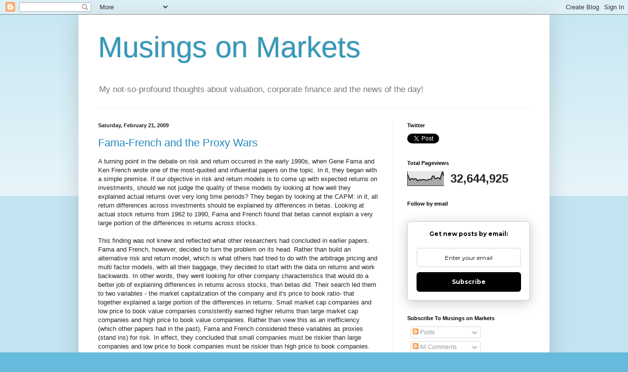

--- FILE ---
content_type: text/html; charset=UTF-8
request_url: https://aswathdamodaran.blogspot.com/b/stats?m=0&style=BLACK_TRANSPARENT&timeRange=ALL_TIME&token=APq4FmBOhcJgp9aivpZIpYHGNbuYFuynQ0x30cF6C-rcqI44QCuHR9pucaogqlevQr-QUdD8R-5_xtpjqPDrhf_I5r3dXWfO5A
body_size: -10
content:
{"total":32644925,"sparklineOptions":{"backgroundColor":{"fillOpacity":0.1,"fill":"#000000"},"series":[{"areaOpacity":0.3,"color":"#202020"}]},"sparklineData":[[0,82],[1,59],[2,40],[3,49],[4,51],[5,43],[6,50],[7,48],[8,34],[9,40],[10,43],[11,39],[12,43],[13,44],[14,41],[15,39],[16,41],[17,44],[18,46],[19,46],[20,68],[21,69],[22,51],[23,51],[24,57],[25,55],[26,46],[27,72],[28,100],[29,70]],"nextTickMs":4000}